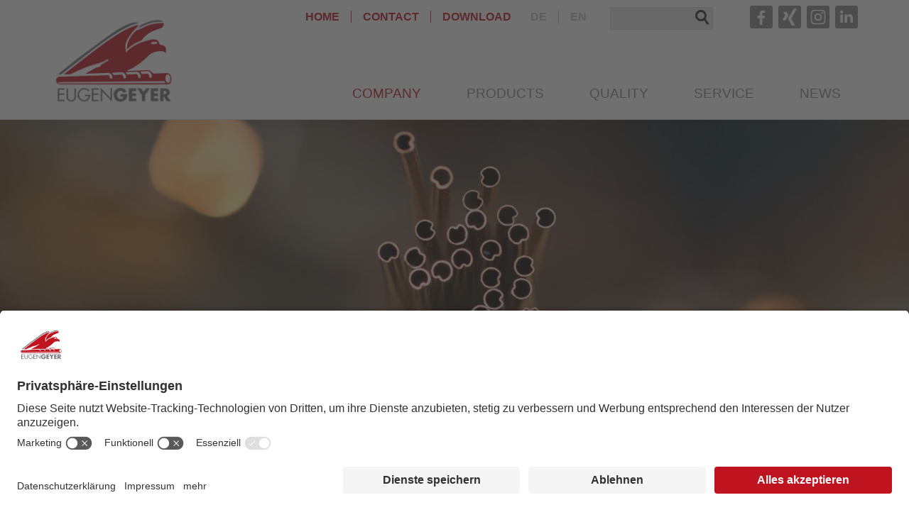

--- FILE ---
content_type: text/html; charset=utf-8
request_url: https://www.geyer-gmbh.de/en/unternehmen/Engagement.php
body_size: 6587
content:
<!DOCTYPE html>
<html lang="en" class="pagestatus-init no-js no-weditor scrolled-top page_var0 object-default project-en subdir-unternehmen navId-777264777264"><head><meta charset="UTF-8" /><title>Commitment</title><!--
      Diese Seite wurde mit Weblication® CMS erstellt.
      Weblication® ist ein Produkt der Scholl Communications AG in 77694 Kehl.
      Weitere Informationen finden Sie unter https://www.weblication.de bzw. https://scholl.de.
    --><meta name="Description" content="Eugen Geyer GmbH is involved in many different areas, such as social welfare, training and youth sports."/><meta name="Keywords" content="social commitment, blackforestwave, Sozialsponsoring AG, Hochform, bbq, BWK Metall, Berufswahlkompass Metall, sponsorship, social responsibility, youth sports, sports sponsor, education sponsorship, corporate network, river wave, surfing"/><meta name="Robots" content="index, noodp"/><meta name="viewport" content="width=device-width, initial-scale=1"/><meta name="Generator" content="Weblication® CMS"/><!--[if IE]><meta http-equiv="x-ua-compatible" content="IE=edge" /><![endif]--><meta name="geo.region" content="DE-BW"/><meta name="geo.placename" content="Remchinger Str. 9, 75203 Königsbach-Stein"/><meta name="geo.position" content="48.9623100;8.5935000"/><link rel="icon" href="/wGlobal/wGlobal/layout/images/site-icons/favicon.ico"/><link rel="apple-touch-icon" href="/wGlobal/wGlobal/layout/images/site-icons/apple-touch-icon.png"/><link rel="apple-touch-icon" sizes="57x57" href="/wGlobal/wGlobal/layout/images/site-icons/apple-touch-icon-57x57.png"/><link rel="apple-touch-icon" sizes="72x72" href="/wGlobal/wGlobal/layout/images/site-icons/apple-touch-icon-72x72.png"/><link rel="apple-touch-icon" sizes="76x76" href="/wGlobal/wGlobal/layout/images/site-icons/apple-touch-icon-76x76.png"/><link rel="apple-touch-icon" sizes="114x114" href="/wGlobal/wGlobal/layout/images/site-icons/apple-touch-icon-114x114.png"/><link rel="apple-touch-icon" sizes="120x120" href="/wGlobal/wGlobal/layout/images/site-icons/apple-touch-icon-120x120.png"/><link rel="apple-touch-icon" sizes="144x144" href="/wGlobal/wGlobal/layout/images/site-icons/apple-touch-icon-144x144.png"/><link rel="apple-touch-icon" sizes="152x152" href="/wGlobal/wGlobal/layout/images/site-icons/apple-touch-icon-152x152.png"/><link rel="apple-touch-icon" sizes="180x180" href="/wGlobal/wGlobal/layout/images/site-icons/apple-touch-icon-180x180.png"/><script id="usercentrics-cmp" data-settings-id="JPuaDY1AV" src="https://app.usercentrics.eu/browser-ui/latest/bundle.js" defer="defer"></script><meta data-privacy-proxy-server="https://privacy-proxy-server.usercentrics.eu"/><script type="application/javascript" src="https://privacy-proxy.usercentrics.eu/latest/uc-block.bundle.js"></script><script>document.documentElement.className = document.documentElement.className.replace('no-js', 'js');wNavidStandard='777264777264';wProjectPath='/en'; </script><link rel="stylesheet" href="/wGlobal/wGlobal/layout/styles/optimized/design_2798a6ce7086fec5f05896e686b895eb.css?1744795328"/><!-- Google Tag Manager --><script>/*<![CDATA[*/
              (function(w,d,s,l,i){w[l]=w[l]||[];w[l].push({'gtm.start':
      new Date().getTime(),event:'gtm.js'});var f=d.getElementsByTagName(s)[0],
      j=d.createElement(s),dl=l!='dataLayer'?'&l='+l:'';j.async=true;j.src=
      'https://www.googletagmanager.com/gtm.js?id='+i+dl;f.parentNode.insertBefore(j,f);
      })(window,document,'script','dataLayer','GTM-PX7Z4RR');/*]]>*/</script><!-- End Google Tag Manager --></head><body><noscript><iframe src="//www.googletagmanager.com/ns.html?id=GTM-PX7Z4RR" height="0" width="0" style="display:none;visibility:hidden"></iframe></noscript><div id="blockPage"><div id="blockPageInner"><header id="blockHeader"><div id="blockHeaderBefore"><div id="blockHeaderBeforeInner"><div id="languageSelector"><div><a class="lang current" href="/en/unternehmen/Engagement.php"><img src="/wGlobal/wGlobal/layout/images/flags/en.svg" alt="EN" title="EN"/><span>EN</span></a><a class="lang" href="/de/unternehmen/Engagement.php"><img src="/wGlobal/wGlobal/layout/images/flags/de.svg" alt="DE" title="DE"/><span>DE</span></a></div> </div><div id="searchBox"><form id="frmSearch" method="get" action="/en/search/"><div class="searchBoxContainer"><div class="searchBoxLabel"><label for="searchTermGlobal">Search</label></div><div class="searchBoxElement"><input type="text" class="searchTerm" id="searchTermGlobal" placeholder="Search" name="searchTerm" value=""/><button id="searchSubmit" title="Search">Search</button></div></div></form></div><div title="LinkedIn" class="elementStandard elementSocialButton elementSocialButton_var0  elementSocialButtonType_varLinkedIn elementSocialButtonFloat_var75 elementSocialButtonSize_var32 elementSocialButtonBackgroundColor_var10000 elementSocialButtonBorderRadius_var20 elementSocialButtonMargin_var10000"><div class="socialIcon"> </div><a class="socialLink" onclick="event.stopPropagation()" target="_blank" rel="noopener" href="https://www.linkedin.com/company/eugen-geyer-gmbh"><span> </span></a></div> <div title="Instagram" class="elementStandard elementSocialButton elementSocialButton_var0  elementSocialButtonType_varInstagram elementSocialButtonFloat_var75 elementSocialButtonSize_var32 elementSocialButtonBackgroundColor_var10000 elementSocialButtonBorderRadius_var20 elementSocialButtonMargin_var10000"><div class="socialIcon"> </div><a class="socialLink" onclick="event.stopPropagation()" target="_blank" rel="noopener" href="https://www.instagram.com/eugen_geyer/"><span> </span></a></div> <div title="Xing" class="elementStandard elementSocialButton elementSocialButton_var0  elementSocialButtonType_varXing elementSocialButtonFloat_var75 elementSocialButtonSize_var32 elementSocialButtonBackgroundColor_var10000 elementSocialButtonBorderRadius_var20 elementSocialButtonMargin_var10000"><div class="socialIcon"> </div><a class="socialLink" onclick="event.stopPropagation()" target="_blank" rel="noopener" href="https://www.xing.com/companies/eugengeyergmbh"><span> </span></a></div> <div title="Facebook" class="elementStandard elementSocialButton elementSocialButton_var0  elementSocialButtonType_varFacebook elementSocialButtonFloat_var75 elementSocialButtonSize_var32 elementSocialButtonBackgroundColor_var10000 elementSocialButtonBorderRadius_var20 elementSocialButtonMargin_var10000"><div class="socialIcon"> </div><a class="socialLink" onclick="event.stopPropagation()" target="_blank" rel="noopener" href="https://de-de.facebook.com/Eugen-Geyer-GmbH-126946417497526/"><span> </span></a></div> <div class="elementDataFragment elementDataFragment_var380 elementDataFragmentPosition_var0"><div class="elementDataFragmentInner"><ul class="egMetaNav hideIfViewport_l_max"><li><a href="/en/">Home</a></li><li><a href="/en/kontakt/">Contact</a></li><li><a href="/en/download/">Download</a></li></ul><ul class="egMetaSecNav"><li><a href="/en/">DE</a></li><li><a href="/en/">EN</a></li></ul> </div></div></div></div><div id="blockHeaderMain"><div id="blockHeaderMainInner"><a id="logo" href="/en/" title="to start page"><img src="/wGlobal/wGlobal/layout/images/geyer-logo.png" alt="Logo"/></a><div id="navigationMain"><div id="navigationMainToggler"><div>Navigation</div><div></div></div><nav><ul data-navlevel="1" data-embedmode="embed"><li class="default showMobile"><a href="/en/">Home</a></li><li class="open childs descendantSelected "><a href="/en/unternehmen/">Company</a><span class="navpointToggler open"></span><ul data-navlevel="2"><li class="default "><a href="/en/unternehmen/">About us</a></li><li class="default "><a href="/en/unternehmen/geschaeftsfuehrung.php">Management</a></li><li class="default "><a href="/en/unternehmen/zahlen-und-fakten.php">Facts and Figures </a></li><li class="open childs selected "><a href="/en/unternehmen/Engagement.php">Commitment</a><span class="navpointToggler open"></span><ul data-navlevel="3"><li class="default "><a href="/en/unternehmen/Hochform.php">Hochform e.V.</a></li><li class="default "><a href="/en/unternehmen/AG-Sozialsponsoring.php">Social Sponsoring</a></li><li class="default "><a href="/en/unternehmen/BWK-Metall.php">Vocational Compass Metal</a></li><li class="default "><a href="/en/unternehmen/blackforestwave.php">blackforestwave e.V.</a></li></ul></li><li class="default "><a href="/en/unternehmen/rueckblick.php">History</a></li><li class="default "><a href="/en/unternehmen/Umweltmanagement.php">Environmental Management</a></li></ul></li><li class="open childs "><a href="/en/produkte/fertigungsspektrum.php">Products</a><span class="navpointToggler"></span><ul data-navlevel="2"><li class="open childs "><a href="/en/produkte/fertigungsspektrum.php">Production range</a><span class="navpointToggler"></span><ul data-navlevel="3"><li class="default "><a href="/en/produkte/fertigungsspektrum/rohre-und-rohrformteile.php">Tubes and Tube Fittings</a></li><li class="default "><a href="/en/produkte/fertigungsspektrum/profilrohre.php">Profiled tubes</a></li><li class="default "><a href="/en/produkte/fertigungsspektrum/verbundrohre.php">Compound tubes</a></li><li class="default "><a href="/en/produkte/fertigungsspektrum/stangen-und-drehteile.php">Rods and turned parts </a></li><li class="default "><a href="/en/produkte/fertigungsspektrum/komponentenfertigung.php">Component manufacturing </a></li></ul></li><li class="open childs "><a href="/en/produkte/werkstoffe.php">Materials</a><span class="navpointToggler"></span><ul data-navlevel="3"><li class="default "><a href="/en/produkte/werkstoffe/edelstahl.php">Stainless steel</a></li><li class="default "><a href="/en/produkte/werkstoffe/kupfer.php">Copper</a></li><li class="default "><a href="/en/produkte/werkstoffe/aluminium.php">Aluminium</a></li><li class="default "><a href="/en/produkte/werkstoffe/nickel.php">Nickel</a></li><li class="default "><a href="/en/produkte/werkstoffe/neusilber.php">Nickel silver</a></li><li class="default "><a href="/en/produkte/werkstoffe/messing.php">Brass</a></li><li class="default "><a href="/en/produkte/werkstoffe/bronze.php">Bronze</a></li></ul></li><li class="default "><a href="/en/produkte/weiterbearbeitung.php">Further Processing </a></li><li class="open childs "><a href="/en/produkte/referenzen/">References</a><span class="navpointToggler"></span><ul data-navlevel="3"><li class="default "><a href="/en/produkte/referenzen/texpart.php">Texpart Technologies</a></li><li class="default "><a href="/en/produkte/referenzen/alumina-systems.php">Alumina Systems</a></li><li class="default "><a href="/en/produkte/referenzen/Bruker-BioSpin.php">Bruker Biospin</a></li><li class="default "><a href="/en/produkte/referenzen/buffet-crampon.php">Buffet Crampon</a></li><li class="default "><a href="/en/produkte/referenzen/eberle.php">Eberle Medizintechnik</a></li><li class="default "><a href="/en/produkte/referenzen/efd-induction.php">EFD Induction</a></li><li class="default "><a href="/en/produkte/referenzen/ifm-electronic.php">ifm electronic</a></li><li class="default "><a href="/en/produkte/referenzen/witzenmann.php">Witzenmann</a></li></ul></li><li class="default "><a href="/en/produkte/branchen.php">Industries </a></li></ul></li><li class="default "><a href="/en/qualitaet/">Quality</a></li><li class="open childs "><a href="/en/service/ansprechpartner/">Service</a><span class="navpointToggler"></span><ul data-navlevel="2"><li class="open childs "><a href="/en/service/ansprechpartner/">Contacts</a><span class="navpointToggler"></span><ul data-navlevel="3"><li class="default "><a href="/en/service/ansprechpartner/geschaeftsfuehrung.php">Management</a></li><li class="default "><a href="/en/service/ansprechpartner/vertrieb-einkauf-marketing.php">Sales / Purchasing / Marketing</a></li><li class="default "><a href="/en/service/ansprechpartner/qualitaetsmanagement-und-sicherung.php">Quality Management and Assurance</a></li><li class="default "><a href="/en/service/ansprechpartner/logistik-koordination.php">Logistics / Coordination</a></li><li class="default "><a href="/en/service/ansprechpartner/it.php">IT</a></li><li class="default "><a href="/en/service/ansprechpartner/personal.php">Human Resources</a></li><li class="default "><a href="/en/service/ansprechpartner/finanzbuchhaltung.php">Financial Accounting</a></li></ul></li><li class="default "><a href="/en/service/legierungszuschlaege.php">Alloy surcharges</a></li><li class="default "><a href="/en/service/prozessentwicklung.php">Process Development</a></li><li class="default "><a href="/en/download/">Download</a></li></ul></li><li class="default "><a href="/en/aktuelles/" data-subline="">News</a></li><li class="default showMobile"><a href="/en/kontakt/">Contact</a></li><li class="default showMobile"><a href="/en/download/">Download</a></li></ul><div id="megaDropdown"></div></nav></div></div></div></header><div id="blockBody"><div id="blockBodyBefore"><div id="blockBodyBeforeInner"><div id="areaContent3Include" class="elementincludeContentCurrentObject"><div id="beButtonEditContent3Includes"></div></div></div></div><div id="blockBodyInner"><div id="blockMain"><div id="blockMainInner"><div id="blockContent"><div id="blockContentInner"><!--CONTENT:START--><div class="elementSection elementSection_var0  elementSectionPadding_var10 elementSectionMargin_var10 elementSectionInnerWidth_var0"><div class="sectionInner"> <div class="elementPicture elementPicture_var0 elementPictureSize_var0 elementPictureBorder_var0 elementPictureTitle_var0 elementPicturePosition_var0 elementPictureTarget_var0 elementPictureQuality_var80"> <figure><picture title="Legierungszuschläge" class="picture" data-lazyloading="1" data-rwid="cf797451c36602c35e445d2e677ffc74"><source media="(min-width: 1280px)" srcset="/wAssets/img/slides/service/weblication/wThumbnails/legierungszuschlaege-35170c92-6e4e3d30@1520w.jpg 1520w, /wAssets/img/slides/service/weblication/wThumbnails/legierungszuschlaege-35170c92-6e4e3d30@1920w2x.jpg 1920w" sizes="1520px" type="image/jpeg"/><source media="(min-width: 992px)" srcset="/wAssets/img/slides/service/weblication/wThumbnails/legierungszuschlaege-35170c92-6e4e3d30@1279w.jpg 1279w, /wAssets/img/slides/service/weblication/wThumbnails/legierungszuschlaege-35170c92-6e4e3d30@1920w2x.jpg 1920w" sizes="1279px" type="image/jpeg"/><source media="(min-width: 768px)" srcset="data:image/svg+xml;charset=utf-8,%3Csvg%20xmlns%3D%22http%3A%2F%2Fwww.w3.org%2F2000%2Fsvg%22%20version%3D%221.1%22%20width%3D%22990%22%20height%3D%22330%22%3E%3C%2Fsvg%3E 991w" data-src="/wAssets/img/slides/service/weblication/wThumbnails/legierungszuschlaege-35170c92-6e4e3d30@991w.jpg 991w, /wAssets/img/slides/service/weblication/wThumbnails/legierungszuschlaege-35170c92-6e4e3d30@1920w2x.jpg 1920w " sizes="991px" type="image/jpeg"/><source media="(min-width: 576px)" srcset="data:image/svg+xml;charset=utf-8,%3Csvg%20xmlns%3D%22http%3A%2F%2Fwww.w3.org%2F2000%2Fsvg%22%20version%3D%221.1%22%20width%3D%22766%22%20height%3D%22575%22%3E%3C%2Fsvg%3E 767w" data-src="/wAssets/img/slides/service/weblication/wThumbnails/8177fa9d-6e4e3d30@767w.jpg 767w, /wAssets/img/slides/service/weblication/wThumbnails/8177fa9d-6e4e3d30@1534w2x.jpg 1534w " sizes="767px" type="image/jpeg"/><source media="(min-width: 415px)" srcset="data:image/svg+xml;charset=utf-8,%3Csvg%20xmlns%3D%22http%3A%2F%2Fwww.w3.org%2F2000%2Fsvg%22%20version%3D%221.1%22%20width%3D%22574%22%20height%3D%22431%22%3E%3C%2Fsvg%3E 575w" data-src="/wAssets/img/slides/service/weblication/wThumbnails/8177fa9d-6e4e3d30@575w.jpg 575w, /wAssets/img/slides/service/weblication/wThumbnails/8177fa9d-6e4e3d30@1150w2x.jpg 1150w " sizes="575px" type="image/jpeg"/><source media="(max-width: 414px)" srcset="data:image/svg+xml;charset=utf-8,%3Csvg%20xmlns%3D%22http%3A%2F%2Fwww.w3.org%2F2000%2Fsvg%22%20version%3D%221.1%22%20width%3D%22574%22%20height%3D%22431%22%3E%3C%2Fsvg%3E 414w" data-src="/wAssets/img/slides/service/weblication/wThumbnails/8177fa9d-6e4e3d30@414w.jpg 414w, /wAssets/img/slides/service/weblication/wThumbnails/8177fa9d-6e4e3d30@828w2x.jpg 828w " sizes="414px" type="image/jpeg"/><img aria-hidden="false" class="wglLazyLoadInit" src="data:image/svg+xml;charset=utf-8,%3Csvg%20xmlns%3D%22http%3A%2F%2Fwww.w3.org%2F2000%2Fsvg%22%20width%3D%221920%22%20height%3D%22640%22%20style%3D%22background-color%3Atransparent%22%3E%3C%2Fsvg%3E" data-src="/wAssets/img/slides/service/weblication/wThumbnails/legierungszuschlaege-35170c92-6e4e3d30@ll.jpg" alt="Legierungszuschläge"/></picture></figure></div> </div></div> <div class="elementSection elementSection_var0  elementSectionPadding_var0 elementSectionMargin_var0 elementSectionInnerWidth_var0"><div class="sectionInner"> <div class="elementHeadline elementHeadline_var0 elementHeadlineLevel_varh4" id="anchor_ef75a6a6_Company"><h4>Company</h4></div> <div class="elementHeadline elementHeadline_var10000 elementHeadlineLevel_varh1" id="anchor_b3c22dc4_commitment"><h1>commitment</h1></div> <div class="elementStandard elementContent elementContainerStandard elementContainerStandard_var0 elementContainerStandardColumns elementContainerStandardColumns3 elementContainerStandardColumns_var333333 elementContainerStandardPadding_var0"><div class="col col1"><div><div class="elementBox elementBox_var1  elementBoxBorder_var10 elementBoxPadding_var20 elementBoxHeight_var0" data-parallaxcontentminwidth="992"><div class="boxInner"> <div class="elementPicture elementPicture_var10001 elementPictureSize_var0 elementPictureBorder_var0 elementPictureTitle_var0 elementPicturePosition_var0 elementPictureTarget_var0 elementPictureQuality_var80"> <a href="/en/unternehmen/Hochform.php"><figure><picture title="Hochform e.V." class="picture" data-lazyloading="1" data-rwid="5c941350a91e27b451ef6384709c54b3"><source media="(min-width: 1280px)" srcset="/wAssets/img/unternehmen/weblication/wThumbnails/Bild-Hochform-Mitglieder-4b91f9fc-6e4e3d30@377w.jpg 377w, /wAssets/img/unternehmen/weblication/wThumbnails/Bild-Hochform-Mitglieder-4b91f9fc-6e4e3d30@754w2x.jpg 754w" sizes="377px" type="image/jpeg"/><source media="(min-width: 992px)" srcset="/wAssets/img/unternehmen/weblication/wThumbnails/Bild-Hochform-Mitglieder-4b91f9fc-6e4e3d30@318w.jpg 318w, /wAssets/img/unternehmen/weblication/wThumbnails/Bild-Hochform-Mitglieder-4b91f9fc-6e4e3d30@636w2x.jpg 636w" sizes="318px" type="image/jpeg"/><source media="(min-width: 768px)" srcset="data:image/svg+xml;charset=utf-8,%3Csvg%20xmlns%3D%22http%3A%2F%2Fwww.w3.org%2F2000%2Fsvg%22%20version%3D%221.1%22%20width%3D%22390%22%20height%3D%22217%22%3E%3C%2Fsvg%3E 390w" data-src="/wAssets/img/unternehmen/weblication/wThumbnails/Bild-Hochform-Mitglieder-4b91f9fc-6e4e3d30@390w.jpg 390w, /wAssets/img/unternehmen/weblication/wThumbnails/Bild-Hochform-Mitglieder-4b91f9fc-6e4e3d30@772w2x.jpg 772w " sizes="390px" type="image/jpeg"/><source media="(min-width: 576px)" srcset="data:image/svg+xml;charset=utf-8,%3Csvg%20xmlns%3D%22http%3A%2F%2Fwww.w3.org%2F2000%2Fsvg%22%20version%3D%221.1%22%20width%3D%22639%22%20height%3D%22355%22%3E%3C%2Fsvg%3E 637w" data-src="/wAssets/img/unternehmen/weblication/wThumbnails/Bild-Hochform-Mitglieder-4b91f9fc-6e4e3d30@637w.jpg 637w, /wAssets/img/unternehmen/weblication/wThumbnails/Bild-Hochform-Mitglieder-4b91f9fc-6e4e3d30@772w2x.jpg 772w " sizes="637px" type="image/jpeg"/><source media="(min-width: 415px)" srcset="data:image/svg+xml;charset=utf-8,%3Csvg%20xmlns%3D%22http%3A%2F%2Fwww.w3.org%2F2000%2Fsvg%22%20version%3D%221.1%22%20width%3D%22386%22%20height%3D%22214.5%22%3E%3C%2Fsvg%3E 509w" data-src="/wAssets/img/unternehmen/weblication/wThumbnails/Bild-Hochform-Mitglieder-4b91f9fc-6e4e3d30@509w.jpg 509w, /wAssets/img/unternehmen/weblication/wThumbnails/Bild-Hochform-Mitglieder-4b91f9fc-6e4e3d30@772w2x.jpg 772w " sizes="509px" type="image/jpeg"/><source media="(max-width: 414px)" srcset="data:image/svg+xml;charset=utf-8,%3Csvg%20xmlns%3D%22http%3A%2F%2Fwww.w3.org%2F2000%2Fsvg%22%20version%3D%221.1%22%20width%3D%22392%22%20height%3D%22218%22%3E%3C%2Fsvg%3E 348w" data-src="/wAssets/img/unternehmen/weblication/wThumbnails/Bild-Hochform-Mitglieder-4b91f9fc-6e4e3d30@348w.jpg 348w, /wAssets/img/unternehmen/weblication/wThumbnails/Bild-Hochform-Mitglieder-4b91f9fc-6e4e3d30@696w2x.jpg 696w " sizes="348px" type="image/jpeg"/><img aria-hidden="false" class="wglLazyLoadInit" src="data:image/svg+xml;charset=utf-8,%3Csvg%20xmlns%3D%22http%3A%2F%2Fwww.w3.org%2F2000%2Fsvg%22%20width%3D%22772%22%20height%3D%22429%22%20style%3D%22background-color%3Atransparent%22%3E%3C%2Fsvg%3E" data-src="/wAssets/img/unternehmen/weblication/wThumbnails/Bild-Hochform-Mitglieder-4b91f9fc-6e4e3d30@ll.jpg" alt="Hochform e.V."/></picture></figure></a></div> <div class="elementHeadline elementHeadline_var0 elementHeadlineLevel_varh3" id="anchor_1b5eda37_hochform-e-v"><h3>hochform e.v.</h3></div> </div></div> <div class="elementBox elementBox_var1  elementBoxBorder_var10 elementBoxPadding_var20 elementBoxHeight_var0" data-parallaxcontentminwidth="992"><div class="boxInner"> <div class="elementPicture elementPicture_var10001 elementPictureSize_var0 elementPictureBorder_var0 elementPictureTitle_var0 elementPicturePosition_var0 elementPictureTarget_var0 elementPictureQuality_var80"> <a href="/en/unternehmen/blackforestwave.php"><figure><picture title="©blackforestwave/Philipp Kragl" class="picture" data-lazyloading="1" data-rwid="82fc5c9efcddf1e1734752f18a4c45df"><source media="(min-width: 1280px)" srcset="/wAssets/img/unternehmen/weblication/wThumbnails/bb1077cc-6e4e3d30@377w.png 377w, /wAssets/img/unternehmen/weblication/wThumbnails/bb1077cc-6e4e3d30@754w2x.png 754w" sizes="377px" type="image/png"/><source media="(min-width: 992px)" srcset="/wAssets/img/unternehmen/weblication/wThumbnails/bb1077cc-6e4e3d30@318w.png 318w, /wAssets/img/unternehmen/weblication/wThumbnails/bb1077cc-6e4e3d30@636w2x.png 636w" sizes="318px" type="image/png"/><source media="(min-width: 768px)" srcset="data:image/svg+xml;charset=utf-8,%3Csvg%20xmlns%3D%22http%3A%2F%2Fwww.w3.org%2F2000%2Fsvg%22%20version%3D%221.1%22%20width%3D%22390%22%20height%3D%22219%22%3E%3C%2Fsvg%3E 390w" data-src="/wAssets/img/unternehmen/weblication/wThumbnails/bb1077cc-6e4e3d30@390w.png 390w, /wAssets/img/unternehmen/weblication/wThumbnails/bb1077cc-6e4e3d30@780w2x.png 780w " sizes="390px" type="image/png"/><source media="(min-width: 576px)" srcset="data:image/svg+xml;charset=utf-8,%3Csvg%20xmlns%3D%22http%3A%2F%2Fwww.w3.org%2F2000%2Fsvg%22%20version%3D%221.1%22%20width%3D%22637%22%20height%3D%22358%22%3E%3C%2Fsvg%3E 637w" data-src="/wAssets/img/unternehmen/weblication/wThumbnails/bb1077cc-6e4e3d30@637w.png 637w, /wAssets/img/unternehmen/weblication/wThumbnails/bb1077cc-6e4e3d30@853w2x.png 853w " sizes="637px" type="image/png"/><source media="(min-width: 415px)" srcset="data:image/svg+xml;charset=utf-8,%3Csvg%20xmlns%3D%22http%3A%2F%2Fwww.w3.org%2F2000%2Fsvg%22%20version%3D%221.1%22%20width%3D%22426.5%22%20height%3D%22239.5%22%3E%3C%2Fsvg%3E 509w" data-src="/wAssets/img/unternehmen/weblication/wThumbnails/bb1077cc-6e4e3d30@509w.png 509w, /wAssets/img/unternehmen/weblication/wThumbnails/bb1077cc-6e4e3d30@853w2x.png 853w " sizes="509px" type="image/png"/><source media="(max-width: 414px)" srcset="data:image/svg+xml;charset=utf-8,%3Csvg%20xmlns%3D%22http%3A%2F%2Fwww.w3.org%2F2000%2Fsvg%22%20version%3D%221.1%22%20width%3D%22377%22%20height%3D%22212%22%3E%3C%2Fsvg%3E 348w" data-src="/wAssets/img/unternehmen/weblication/wThumbnails/bb1077cc-6e4e3d30@348w.png 348w, /wAssets/img/unternehmen/weblication/wThumbnails/bb1077cc-6e4e3d30@696w2x.png 696w " sizes="348px" type="image/png"/><img aria-hidden="false" class="wglLazyLoadInit" src="data:image/svg+xml;charset=utf-8,%3Csvg%20xmlns%3D%22http%3A%2F%2Fwww.w3.org%2F2000%2Fsvg%22%20width%3D%22853%22%20height%3D%22479%22%20style%3D%22background-color%3Atransparent%22%3E%3C%2Fsvg%3E" data-src="/wAssets/img/unternehmen/weblication/wThumbnails/bb1077cc-6e4e3d30@ll.png" alt="©blackforestwave/Philipp Kragl"/></picture></figure></a></div> <div class="elementHeadline elementHeadline_var0 elementHeadlineLevel_varh3" id="anchor_52b03c5f_blackforestwave-e-V"><h3>blackforestwave e.V.</h3></div> </div></div> </div></div><div class="col col2"><div><div class="elementBox elementBox_var1  elementBoxBorder_var10 elementBoxPadding_var20 elementBoxHeight_var0" data-parallaxcontentminwidth="992"><div class="boxInner"> <div class="elementPicture elementPicture_var10001 elementPictureSize_var0 elementPictureBorder_var0 elementPictureTitle_var0 elementPicturePosition_var0 elementPictureTarget_var0 elementPictureQuality_var80"> <a href="/en/unternehmen/AG-Sozialsponsoring.php"><figure><picture title="AG Sozialsponsoring" class="picture" data-lazyloading="1" data-rwid="bedef3901ac9247d8f2cc764882b9f6a"><source media="(min-width: 1280px)" srcset="/wAssets/img/unternehmen/weblication/wThumbnails/28077ef4-6e4e3d30@377w.jpg 377w, /wAssets/img/unternehmen/weblication/wThumbnails/28077ef4-6e4e3d30@624w2x.jpg 624w" sizes="377px" type="image/jpeg"/><source media="(min-width: 992px)" srcset="/wAssets/img/unternehmen/weblication/wThumbnails/28077ef4-6e4e3d30@318w.jpg 318w, /wAssets/img/unternehmen/weblication/wThumbnails/28077ef4-6e4e3d30@624w2x.jpg 624w" sizes="318px" type="image/jpeg"/><source media="(min-width: 768px)" srcset="data:image/svg+xml;charset=utf-8,%3Csvg%20xmlns%3D%22http%3A%2F%2Fwww.w3.org%2F2000%2Fsvg%22%20version%3D%221.1%22%20width%3D%22312%22%20height%3D%22175%22%3E%3C%2Fsvg%3E 390w" data-src="/wAssets/img/unternehmen/weblication/wThumbnails/28077ef4-6e4e3d30@390w.jpg 390w, /wAssets/img/unternehmen/weblication/wThumbnails/28077ef4-6e4e3d30@624w2x.jpg 624w " sizes="390px" type="image/jpeg"/><source media="(min-width: 576px)" srcset="data:image/svg+xml;charset=utf-8,%3Csvg%20xmlns%3D%22http%3A%2F%2Fwww.w3.org%2F2000%2Fsvg%22%20version%3D%221.1%22%20width%3D%22312%22%20height%3D%22175%22%3E%3C%2Fsvg%3E 624w" data-src="/wAssets/img/unternehmen/weblication/wThumbnails/28077ef4-6e4e3d30@624w.jpg 624w, /wAssets/img/unternehmen/weblication/wThumbnails/28077ef4-6e4e3d30@624w2x.jpg 624w " sizes="624px" type="image/jpeg"/><source media="(min-width: 415px)" srcset="data:image/svg+xml;charset=utf-8,%3Csvg%20xmlns%3D%22http%3A%2F%2Fwww.w3.org%2F2000%2Fsvg%22%20version%3D%221.1%22%20width%3D%22508%22%20height%3D%22285%22%3E%3C%2Fsvg%3E 509w" data-src="/wAssets/img/unternehmen/weblication/wThumbnails/28077ef4-6e4e3d30@509w.jpg 509w, /wAssets/img/unternehmen/weblication/wThumbnails/28077ef4-6e4e3d30@624w2x.jpg 624w " sizes="509px" type="image/jpeg"/><source media="(max-width: 414px)" srcset="data:image/svg+xml;charset=utf-8,%3Csvg%20xmlns%3D%22http%3A%2F%2Fwww.w3.org%2F2000%2Fsvg%22%20version%3D%221.1%22%20width%3D%22376%22%20height%3D%22211%22%3E%3C%2Fsvg%3E 348w" data-src="/wAssets/img/unternehmen/weblication/wThumbnails/28077ef4-6e4e3d30@348w.jpg 348w, /wAssets/img/unternehmen/weblication/wThumbnails/28077ef4-6e4e3d30@624w2x.jpg 624w " sizes="348px" type="image/jpeg"/><img aria-hidden="false" class="wglLazyLoadInit" src="data:image/svg+xml;charset=utf-8,%3Csvg%20xmlns%3D%22http%3A%2F%2Fwww.w3.org%2F2000%2Fsvg%22%20width%3D%22624%22%20height%3D%22350%22%20style%3D%22background-color%3Atransparent%22%3E%3C%2Fsvg%3E" data-src="/wAssets/img/unternehmen/weblication/wThumbnails/28077ef4-6e4e3d30@ll.jpg" alt="AG Sozialsponsoring"/></picture></figure></a></div> <div class="elementHeadline elementHeadline_var0 elementHeadlineLevel_varh3" id="anchor_4b9bfc5d_social-sponsoring"><h3>social sponsoring</h3></div> </div></div> </div></div><div class="col col3"><div><div class="elementBox elementBox_var1  elementBoxBorder_var10 elementBoxPadding_var20 elementBoxHeight_var0" data-parallaxcontentminwidth="992"><div class="boxInner"> <div class="elementPicture elementPicture_var10001 elementPictureSize_var0 elementPictureBorder_var0 elementPictureTitle_var0 elementPicturePosition_var0 elementPictureTarget_var0 elementPictureQuality_var80"> <a href="/en/unternehmen/BWK-Metall.php"><figure><picture title="BWK Metall" class="picture" data-lazyloading="1" data-rwid="1afcc8741a1be27dbd2e367dd4d17b15"><source media="(min-width: 1280px)" srcset="/wAssets/img/unternehmen/weblication/wThumbnails/62194620-6e4e3d30@377w.jpg 377w, /wAssets/img/unternehmen/weblication/wThumbnails/62194620-6e4e3d30@753w2x.jpg 753w" sizes="377px" type="image/jpeg"/><source media="(min-width: 992px)" srcset="/wAssets/img/unternehmen/weblication/wThumbnails/62194620-6e4e3d30@318w.jpg 318w, /wAssets/img/unternehmen/weblication/wThumbnails/62194620-6e4e3d30@636w2x.jpg 636w" sizes="318px" type="image/jpeg"/><source media="(min-width: 768px)" srcset="data:image/svg+xml;charset=utf-8,%3Csvg%20xmlns%3D%22http%3A%2F%2Fwww.w3.org%2F2000%2Fsvg%22%20version%3D%221.1%22%20width%3D%22753%22%20height%3D%22423%22%3E%3C%2Fsvg%3E 753w" data-src="/wAssets/img/unternehmen/weblication/wThumbnails/62194620-6e4e3d30@753w.jpg 753w, /wAssets/img/unternehmen/weblication/wThumbnails/62194620-6e4e3d30@753w2x.jpg 753w " sizes="753px" type="image/jpeg"/><source media="(min-width: 576px)" srcset="data:image/svg+xml;charset=utf-8,%3Csvg%20xmlns%3D%22http%3A%2F%2Fwww.w3.org%2F2000%2Fsvg%22%20version%3D%221.1%22%20width%3D%22637%22%20height%3D%22358%22%3E%3C%2Fsvg%3E 637w" data-src="/wAssets/img/unternehmen/weblication/wThumbnails/62194620-6e4e3d30@637w.jpg 637w, /wAssets/img/unternehmen/weblication/wThumbnails/62194620-6e4e3d30@753w2x.jpg 753w " sizes="637px" type="image/jpeg"/><source media="(min-width: 415px)" srcset="data:image/svg+xml;charset=utf-8,%3Csvg%20xmlns%3D%22http%3A%2F%2Fwww.w3.org%2F2000%2Fsvg%22%20version%3D%221.1%22%20width%3D%22509%22%20height%3D%22286%22%3E%3C%2Fsvg%3E 509w" data-src="/wAssets/img/unternehmen/weblication/wThumbnails/62194620-6e4e3d30@509w.jpg 509w, /wAssets/img/unternehmen/weblication/wThumbnails/62194620-6e4e3d30@753w2x.jpg 753w " sizes="509px" type="image/jpeg"/><source media="(max-width: 414px)" srcset="data:image/svg+xml;charset=utf-8,%3Csvg%20xmlns%3D%22http%3A%2F%2Fwww.w3.org%2F2000%2Fsvg%22%20version%3D%221.1%22%20width%3D%22377%22%20height%3D%22212%22%3E%3C%2Fsvg%3E 348w" data-src="/wAssets/img/unternehmen/weblication/wThumbnails/62194620-6e4e3d30@348w.jpg 348w, /wAssets/img/unternehmen/weblication/wThumbnails/62194620-6e4e3d30@696w2x.jpg 696w " sizes="348px" type="image/jpeg"/><img aria-hidden="false" class="wglLazyLoadInit" src="data:image/svg+xml;charset=utf-8,%3Csvg%20xmlns%3D%22http%3A%2F%2Fwww.w3.org%2F2000%2Fsvg%22%20width%3D%22753%22%20height%3D%22423%22%20style%3D%22background-color%3Atransparent%22%3E%3C%2Fsvg%3E" data-src="/wAssets/img/unternehmen/weblication/wThumbnails/62194620-6e4e3d30@ll.jpg" alt="BWK Metall"/></picture></figure></a></div> <div class="elementHeadline elementHeadline_var0 elementHeadlineLevel_varh3" id="anchor_bcdf00fe_vocational-compass"><h3>vocational compass</h3></div> </div></div> </div></div></div></div></div> <!--CONTENT:STOP--><div id="blockAfter"><div id="blockAfterInner"><!--CONTENT:START--><div id="areaContent6Include" class="elementincludeContentCurrentObject"><div id="beButtonEditContent6Includes"></div></div><!--CONTENT:STOP--></div></div></div></div></div></div></div></div><footer id="blockFooter"><div id="blockFooterInner"><div class="elementSection elementSection_var0  isDarkBackground iconsInvers elementSectionPadding_var10001 elementSectionMargin_var10 elementSectionInnerWidth_var0 elementSectionBackgroundColor_var10000" id="Fussbereich"><div class="sectionInner"> <div id="ccr_31520bd6" class="conditionalContainer hideIfViewport hideIfViewport_l_max"><div class="elementStandard elementContent elementContainerStandard elementContainerStandard_var10000 elementContainerStandardColumns elementContainerStandardColumns2 elementContainerStandardColumns_var10000 elementContainerStandardPadding_var0"><div class="col col1"><div><div class="elementBox elementBox_var111  egFooterListBox" data-parallaxcontentminwidth="992"><div class="boxInner"> <div class="elementHeadline elementHeadline_var0 elementHeadlineLevel_varh4" id="anchor_a75d4eff_Precision-in-Semi-Finished-Metal-Products"><h4>Precision
in Semi-Finished Metal Products 
</h4></div> <div class="elementStandard elementContent elementContainerStandard elementContainerStandard_var0 elementContainerStandardColumns elementContainerStandardColumns3 elementContainerStandardColumns_var333333 elementContainerStandardPadding_var0"><div class="col col1"><div><div class="elementText elementText_var0 elementTextListStyle_var0"><ul><li><a href="/en/produkte/fertigungsspektrum/rohre-und-rohrformteile.php">Tubes and Tube Fittings</a></li><li><a href="/en/produkte/fertigungsspektrum/profilrohre.php">Profiled Tubes</a></li><li><a href="/en/produkte/fertigungsspektrum/verbundrohre.php">Compound Tubes</a></li><li><a href="/en/produkte/fertigungsspektrum/stangen-und-drehteile.php">Rods and Turned Parts</a></li></ul> </div></div></div><div class="col col2"><div><div class="elementText elementText_var0 elementTextListStyle_var0"><ul><li><a href="/en/produkte/werkstoffe.php#anchor_1413526a_Accordion-Stainless-steel">Stainless Steel</a></li><li><a href="/en/produkte/werkstoffe.php#anchor_8a4560d4_Accordion-Aluminium">Aluminium</a></li><li><a href="/en/produkte/werkstoffe.php#anchor_fd483f66_Accordion-Copper">Copper</a></li><li><a href="/en/produkte/werkstoffe.php#anchor_5b71f38c_Accordion-Brass">Brass</a></li></ul> </div></div></div><div class="col col3"><div><div class="elementText elementText_var0 elementTextListStyle_var0"><ul><li><a href="/en/produkte/weiterbearbeitung.php">Further Processing</a></li><li><a href="/en/service/ansprechpartner/">Contacts</a></li><li><a href="/en/aktuelles/">News</a></li></ul> </div></div></div></div></div></div> </div></div><div class="col col2"><div><div class="elementHeadline elementHeadline_var0 elementHeadlineLevel_varh4" id="anchor_30d325c1_Contact"><h4>Contact</h4></div> <div class="elementIncludeGroup"><div id="ccr_b3973833" class="conditionalContainer hideIfViewport hideIfViewport_s_max"><div class="elementText elementText_var0 elementTextListStyle_var0"><p>Eugen Geyer GmbH<br/>Remchinger Str. 9<br/>75203 Königsbach-Stein</p><p class=""><a class="phone" href="tel:0049723230470">+49 (0) 7232 3047-0</a><br/><a class="wpst" href="#wEmpty" onclick="wsmn('r;rgdhaejrrxa;xgyto;pwgopnjc;llgys,np;dvaagslt;dtlyu*hxsi');return false;">s<span class="wmd1"></span>l<span class="wmd2"></span>s<span class="wmd7"></span><span class="wmd2"></span><span class="wmd4"></span>g<span class="wmd2"></span>ng<span class="wmd2"></span>y<span class="wmd2"></span>r<span class="wmd6"></span>d<span class="wmd2"></span></a></p> </div></div><div id="ccr_41d7479c" class="conditionalContainer hideIfViewport hideIfViewport_s_min"><div class="elementText elementText_var0 elementTextListStyle_var0"><p>Eugen Geyer GmbH<br/>Remchinger Str. 9<br/>75203 Königsbach-Stein</p> </div><div class="elementLink elementLink_var10001"><a href="tel:+49723230470" class="phone"><span>+49 (0) 7232 3047-0</span></a> </div><div class="elementLink elementLink_var10001"><a href="#wEmpty" onclick="wsmn('a;aldvheaxrrt;tayls;mmgeinxk;nmgfc,sk;fsayisjz;oploo*yjsr');return false" class="wpst"><span>s<span class="wmd1"></span>l<span class="wmd2"></span>s<span class="wmd7"></span><span class="wmd2"></span><span class="wmd4"></span>g<span class="wmd2"></span>ng<span class="wmd2"></span>y<span class="wmd2"></span>r<span class="wmd6"></span>d<span class="wmd2"></span></span></a> </div></div></div></div></div></div><div class="elementHr elementHr_var0"><hr/></div><div class="elementStandard elementContent elementContainerStandard elementContainerStandard_var0 elementContainerStandardColumns elementContainerStandardColumns2 elementContainerStandardColumns_var5050 elementContainerStandardPadding_var0"><div class="col col1"><div><div class="elementText elementText_var0 elementTextListStyle_var0"><p><span class="soft">Copyright: Eugen Geyer GmbH 2018</span></p> </div></div></div><div class="col col2"><div><div class="elementText elementText_var0 elementTextListStyle_var0"><p class="alignRight"><span class="soft"><a href="/en/impressum/">Legal Info</a>   |   <a href="/en/datenschutz/">Data Privacy</a>  |  <a href="/en/impressum/disclaimer.php">Disclaimer</a></span></p> </div></div></div></div></div><div id="ccr_3efd9ed2" class="conditionalContainer hideIfViewport hideIfViewport_l_min"><div class="elementHeadline elementHeadline_var0 elementHeadlineLevel_varh4" id="anchor_37b6af7d_Contact"><h4>Contact</h4></div> <div class="elementIncludeGroup"><div id="ccr_b3973833" class="conditionalContainer hideIfViewport hideIfViewport_s_max"><div class="elementText elementText_var0 elementTextListStyle_var0"><p>Eugen Geyer GmbH<br/>Remchinger Str. 9<br/>75203 Königsbach-Stein</p><p class=""><a class="phone" href="tel:0049723230470">+49 (0) 7232 3047-0</a><br/><a class="wpst" href="#wEmpty" onclick="wsmn('k;ocdkjelprex;pbyrx;pxgqsnzc;dxgda,ou;klaissps;jyllo*jnsk');return false;">s<span class="wmd1"></span>l<span class="wmd2"></span>s<span class="wmd7"></span><span class="wmd2"></span><span class="wmd4"></span>g<span class="wmd2"></span>ng<span class="wmd2"></span>y<span class="wmd2"></span>r<span class="wmd6"></span>d<span class="wmd2"></span></a></p> </div></div><div id="ccr_41d7479c" class="conditionalContainer hideIfViewport hideIfViewport_s_min"><div class="elementText elementText_var0 elementTextListStyle_var0"><p>Eugen Geyer GmbH<br/>Remchinger Str. 9<br/>75203 Königsbach-Stein</p> </div><div class="elementLink elementLink_var10001"><a href="tel:+49723230470" class="phone"><span>+49 (0) 7232 3047-0</span></a> </div><div class="elementLink elementLink_var10001"><a href="#wEmpty" onclick="wsmn('c;ridoreorrpj;ltyux;ykgeinfs;lngwo,eu;alazasju;falxw*nfsu');return false" class="wpst"><span>s<span class="wmd1"></span>l<span class="wmd2"></span>s<span class="wmd7"></span><span class="wmd2"></span><span class="wmd4"></span>g<span class="wmd2"></span>ng<span class="wmd2"></span>y<span class="wmd2"></span>r<span class="wmd6"></span>d<span class="wmd2"></span></span></a> </div></div></div><div class="elementBox elementBox_var111  egFooterListBox" data-parallaxcontentminwidth="992"><div class="boxInner"> <div class="elementHeadline elementHeadline_var0 elementHeadlineLevel_varh4" id="anchor_ebf05543_Precision-in-Semi-Finished-Metal-Products"><h4>Precision
in Semi-Finished Metal Products 
</h4></div> <div class="elementStandard elementContent elementContainerStandard elementContainerStandard_var0 elementContainerStandardColumns elementContainerStandardColumns3 elementContainerStandardColumns_var333333 elementContainerStandardPadding_var0"><div class="col col1"><div><div class="elementText elementText_var0 elementTextListStyle_var0"><ul><li><a href="/en/produkte/fertigungsspektrum/rohre-und-rohrformteile.php">Tubes and Tube Fittings</a></li><li><a href="/en/produkte/fertigungsspektrum/profilrohre.php">Profiled Tubes</a></li><li><a href="/en/produkte/fertigungsspektrum/verbundrohre.php">Compound Tubes</a></li><li><a href="/en/produkte/fertigungsspektrum/stangen-und-drehteile.php">Rods and Turned Parts</a></li></ul> </div></div></div><div class="col col2"><div><div class="elementText elementText_var0 elementTextListStyle_var0"><ul><li><a href="/en/produkte/werkstoffe.php#anchor_1413526a_Accordion-Stainless-steel">Stainless Steel</a></li><li><a href="/en/produkte/werkstoffe.php#anchor_8a4560d4_Accordion-Aluminium">Aluminium</a></li><li><a href="/en/produkte/werkstoffe.php#anchor_fd483f66_Accordion-Copper">Copper</a></li><li><a href="/en/produkte/werkstoffe.php#anchor_5b71f38c_Accordion-Brass">Brass</a></li></ul> </div></div></div><div class="col col3"><div><div class="elementText elementText_var0 elementTextListStyle_var0"><ul><li><a href="/en/produkte/weiterbearbeitung.php">Further Processing</a></li><li><a href="/en/service/ansprechpartner/">Service</a></li><li><a href="/en/aktuelles/">News</a></li></ul> </div></div></div></div></div></div> <div class="elementHr elementHr_var0"><hr/></div><div class="elementText elementText_var0 elementTextListStyle_var0"><p class="alignCenter"><span class="soft"><a href="/en/impressum/">Legal Info</a>   |   <a href="/en/datenschutz/">Data Privacy</a>  |  <a href="/en/impressum/disclaimer.php">Disclaimer</a></span></p> </div></div></div></div> </div></footer></div></div><script src="/wGlobal/wGlobal/layout/scripts/optimized/0d1bc24ef85e04428bbd0602647cac73.js?250416112208"></script></body></html>


--- FILE ---
content_type: image/svg+xml
request_url: https://www.geyer-gmbh.de/wGlobal/wGlobal/layout/images/flags/en.svg
body_size: 1411
content:
<?xml version="1.0" encoding="UTF-8"?>
<svg xmlns="http://www.w3.org/2000/svg" xmlns:xlink="http://www.w3.org/1999/xlink" version="1.1" viewBox="0 0 36 24" height="24" width="36">
  <path
     style="fill:#CF142B"
     d="m 6.0150031,4.5728896 5.9700119,4.5283129 1.319981,-0.0016 1.320005,-0.0016 L 8.6428432,4.5671756 2.6607031,0.03634513 1.3528448,0.04040581 0.04500344,0.0444665 6.0150031,4.5727997 Z m 10.1850039,0.9316907 0,4.6954237 -8.1000062,0 -8.1000008,0 0,1.799979 0,1.800017 8.1000008,0 8.1000062,0 0,4.710089 0,5.490171 1.800002,0 1.799999,0 0,-5.490171 0,-4.710089 8.1,0 8.099992,0 0,-1.800017 0,-1.799979 -8.099992,-8e-6 -8.1,8e-6 0,-4.6954237 0,-5.46824654 -1.799999,0 -1.800002,0 z m 13.830001,-0.9340385 -5.955,4.5290642 1.312544,0.00202 1.31256,0.00204 L 31.350037,5.5720495 36,2.0404363 36,1.0379706 C 36,0.48659006 35.999,0.0366214 35.9945,0.03800199 35.9935,0.03938238 33.307256,2.0785851 30.032009,4.5695634 Z M 4.6425031,18.444004 0,21.98725 l 0,1.006525 0,1.006526 5.947509,-4.534422 c 3.2711224,-2.493926 5.953122,-4.542453 5.959997,-4.552276 0.0063,-0.01013 -0.58007,-0.01747 -1.305003,-0.01632 l -1.3174918,0.0021 -4.6425081,3.543223 z M 33.339952,24.00026 c 0.871685,-0.0026 1.743371,-0.0053 2.615056,-0.008 L 24.015,14.896536 l -2.640002,0.0041 c 4.161483,3.164826 7.697848,5.854452 11.964954,9.099613 z"
     id="path3399" />
  <path
     style="fill:#00247D"
     d="m 9.5100012,4.1512657 c 2.9947368,2.2804452 5.4551198,4.1474187 5.4674988,4.148801 0.01261,0.00137 0.02249,-1.8655712 0.02249,-4.148801 l 0,-4.1513007 L 9.5324988,0.00199782 4.064995,0.00403065 9.5100044,4.1502908 Z m 11.4899908,0 c 0,2.2832298 0.01039,4.1501829 0.02239,4.148801 0.01229,-0.00137 2.472717,-1.8684026 5.467478,-4.148801 L 31.934986,0.00500561 26.467491,0.00297278 20.999972,9.39956e-4 l 0,4.151321044 z M 0,6.0672226 0,9.0781076 c 0,0 2.6333392,0.00306 3.9500034,0 1.3125071,-0.00305 3.9443654,-0.00813 3.9374893,-0.018292 C 7.880333,9.049648 5.2548244,7.0516967 3.9374901,6.0489504 2.6256568,5.0503915 0,3.0558904 0,3.0558904 Z m 32.039999,4.07e-5 -3.944987,3.0058038 3.952527,0.00203 L 36,9.0771318 36,6.0662872 C 36,4.4103279 35.999,3.0565809 35.9946,3.057963 35.9936,3.059333 34.211857,4.413092 32.042086,6.0662872 Z M 0,17.903192 l 0,3.025522 3.9374901,-3.00761 c 2.1656344,-1.654197 3.9431294,-3.015658 3.9500026,-3.025523 0.00712,-0.01018 -1.7649926,-0.01839 -3.9374893,-0.01839 L 0,14.877195 Z m 28.1125,-3.007611 c 0.0055,0.01018 1.784412,1.371336 3.950025,3.025523 L 36,20.928714 l 0,-3.025522 0,-3.025501 -3.949991,0 c -2.172519,0 -3.944385,0.0081 -3.937509,0.01839 z M 9.5100012,19.828463 4.064992,23.9949 l 5.4675064,0.0021 5.4675086,0.0021 0,-4.171483 c 0,-2.294328 -0.01049,-4.170356 -0.02243,-4.168969 -0.01254,0.0013 -2.47275,1.87744 -5.4674962,4.168969 z m 11.4899908,0 0,4.171502 5.467517,-0.0021 5.467487,-0.0021 -5.445005,-4.166416 c -2.994727,-2.291532 -5.45512,-4.16756 -5.467474,-4.168949 -0.01227,-0.0014 -0.02242,1.87462 -0.02242,4.168949 z"
     id="path3399-0" />
</svg>


--- FILE ---
content_type: image/svg+xml
request_url: https://www.geyer-gmbh.de/wGlobal/wGlobal/layout/images/links/optimized/phone@stroke(FFFFFF).svg
body_size: 145
content:
<svg xmlns="http://www.w3.org/2000/svg" viewBox="0 0 16 16">
  <path style="fill:none;fill-rule:evenodd;stroke:#FFFFFF;stroke-width:1px;stroke-linecap:butt;stroke-linejoin:round;stroke-opacity:1"
    d="m 13.5,12.5 -2,1 c 0,0 -1.1,0.3 -5.1,-3.7 -4,-4 -3.7,-5.1 -3.7,-5.1 l 1,-2 1,-1 2,3 -0.7,1.2 C 5.9,5.8 6.7,7 7.85,8.15 9,9.3 10.2,10.1 10.2,10.1 l 1.2,-0.7 3,2 z" />
</svg>
